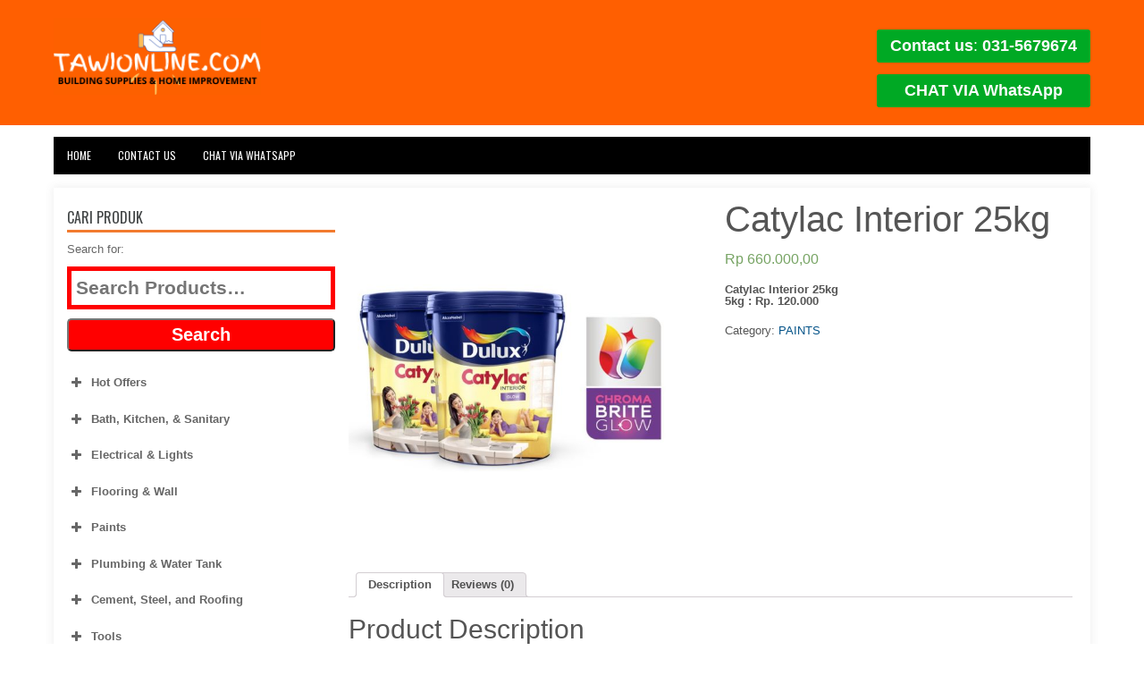

--- FILE ---
content_type: text/html; charset=UTF-8
request_url: https://www.tawionline.com/product/catylac-interior-25kg/
body_size: 8476
content:
<!DOCTYPE html><html xmlns="http://www.w3.org/1999/xhtml" lang="en-US">
<head profile="http://gmpg.org/xfn/11">
<meta http-equiv="Content-Type" content="text/html; charset=UTF-8" />
<meta name="viewport" content="width=device-width, initial-scale=1.0"/>
<link rel="stylesheet" href="https://www.tawionline.com/wp-content/themes/Tigra/lib/css/reset.css" type="text/css" media="screen, projection" />
<link rel="stylesheet" href="https://www.tawionline.com/wp-content/themes/Tigra/lib/css/defaults.css" type="text/css" media="screen, projection" />
<!--[if lt IE 8]><link rel="stylesheet" href="https://www.tawionline.com/wp-content/themes/Tigra/lib/css/ie.css" type="text/css" media="screen, projection" /><![endif]-->

<link rel="stylesheet" href="https://www.tawionline.com/wp-content/themes/Tigra/style.css" type="text/css" media="screen, projection" />

<title>Catylac Interior 25kg &#8211; TAWIONLINE</title>
<link rel='dns-prefetch' href='//s.w.org' />
<link rel="alternate" type="application/rss+xml" title="TAWIONLINE &raquo; Catylac Interior 25kg Comments Feed" href="https://www.tawionline.com/product/catylac-interior-25kg/feed/" />
		<script type="text/javascript">
			window._wpemojiSettings = {"baseUrl":"https:\/\/s.w.org\/images\/core\/emoji\/2.2.1\/72x72\/","ext":".png","svgUrl":"https:\/\/s.w.org\/images\/core\/emoji\/2.2.1\/svg\/","svgExt":".svg","source":{"concatemoji":"https:\/\/www.tawionline.com\/wp-includes\/js\/wp-emoji-release.min.js?ver=4.7.29"}};
			!function(t,a,e){var r,n,i,o=a.createElement("canvas"),l=o.getContext&&o.getContext("2d");function c(t){var e=a.createElement("script");e.src=t,e.defer=e.type="text/javascript",a.getElementsByTagName("head")[0].appendChild(e)}for(i=Array("flag","emoji4"),e.supports={everything:!0,everythingExceptFlag:!0},n=0;n<i.length;n++)e.supports[i[n]]=function(t){var e,a=String.fromCharCode;if(!l||!l.fillText)return!1;switch(l.clearRect(0,0,o.width,o.height),l.textBaseline="top",l.font="600 32px Arial",t){case"flag":return(l.fillText(a(55356,56826,55356,56819),0,0),o.toDataURL().length<3e3)?!1:(l.clearRect(0,0,o.width,o.height),l.fillText(a(55356,57331,65039,8205,55356,57096),0,0),e=o.toDataURL(),l.clearRect(0,0,o.width,o.height),l.fillText(a(55356,57331,55356,57096),0,0),e!==o.toDataURL());case"emoji4":return l.fillText(a(55357,56425,55356,57341,8205,55357,56507),0,0),e=o.toDataURL(),l.clearRect(0,0,o.width,o.height),l.fillText(a(55357,56425,55356,57341,55357,56507),0,0),e!==o.toDataURL()}return!1}(i[n]),e.supports.everything=e.supports.everything&&e.supports[i[n]],"flag"!==i[n]&&(e.supports.everythingExceptFlag=e.supports.everythingExceptFlag&&e.supports[i[n]]);e.supports.everythingExceptFlag=e.supports.everythingExceptFlag&&!e.supports.flag,e.DOMReady=!1,e.readyCallback=function(){e.DOMReady=!0},e.supports.everything||(r=function(){e.readyCallback()},a.addEventListener?(a.addEventListener("DOMContentLoaded",r,!1),t.addEventListener("load",r,!1)):(t.attachEvent("onload",r),a.attachEvent("onreadystatechange",function(){"complete"===a.readyState&&e.readyCallback()})),(r=e.source||{}).concatemoji?c(r.concatemoji):r.wpemoji&&r.twemoji&&(c(r.twemoji),c(r.wpemoji)))}(window,document,window._wpemojiSettings);
		</script>
		<style type="text/css">
img.wp-smiley,
img.emoji {
	display: inline !important;
	border: none !important;
	box-shadow: none !important;
	height: 1em !important;
	width: 1em !important;
	margin: 0 .07em !important;
	vertical-align: -0.1em !important;
	background: none !important;
	padding: 0 !important;
}
</style>
<link rel='stylesheet' id='otw_grid_manager-css'  href='https://www.tawionline.com/wp-content/plugins/widgetize-pages-light/include/otw_components/otw_grid_manager/css/otw-grid.css?ver=1.1' type='text/css' media='all' />
<link rel='stylesheet' id='general_foundicons-css'  href='https://www.tawionline.com/wp-content/plugins/widgetize-pages-light/include/otw_components/otw_shortcode/css/general_foundicons.css?ver=1.1' type='text/css' media='all' />
<link rel='stylesheet' id='social_foundicons-css'  href='https://www.tawionline.com/wp-content/plugins/widgetize-pages-light/include/otw_components/otw_shortcode/css/social_foundicons.css?ver=1.1' type='text/css' media='all' />
<link rel='stylesheet' id='otw_shortocde-css'  href='https://www.tawionline.com/wp-content/plugins/widgetize-pages-light/include/otw_components/otw_shortcode/css/otw_shortcode.css?ver=1.1' type='text/css' media='all' />
<link rel='stylesheet' id='contact-form-7-css'  href='https://www.tawionline.com/wp-content/plugins/contact-form-7/includes/css/styles.css?ver=5.1.5' type='text/css' media='all' />
<link rel='stylesheet' id='owl.carousel.style-css'  href='https://www.tawionline.com/wp-content/plugins/woocommerce-products-carousel-all-in-one/owl.carousel/assets/owl.carousel.css?ver=4.7.29' type='text/css' media='all' />
<link rel='stylesheet' id='woocommerce_prettyPhoto_css-css'  href='//www.tawionline.com/wp-content/plugins/woocommerce/assets/css/prettyPhoto.css?ver=2.6.14' type='text/css' media='all' />
<link rel='stylesheet' id='woocommerce-layout-css'  href='//www.tawionline.com/wp-content/plugins/woocommerce/assets/css/woocommerce-layout.css?ver=2.6.14' type='text/css' media='all' />
<link rel='stylesheet' id='woocommerce-smallscreen-css'  href='//www.tawionline.com/wp-content/plugins/woocommerce/assets/css/woocommerce-smallscreen.css?ver=2.6.14' type='text/css' media='only screen and (max-width: 768px)' />
<link rel='stylesheet' id='woocommerce-general-css'  href='//www.tawionline.com/wp-content/plugins/woocommerce/assets/css/woocommerce.css?ver=2.6.14' type='text/css' media='all' />
<link rel='stylesheet' id='wp-pagenavi-css'  href='https://www.tawionline.com/wp-content/themes/Tigra/pagenavi-css.css?ver=2.70' type='text/css' media='all' />
<script type='text/javascript' src='https://www.tawionline.com/wp-includes/js/jquery/jquery.js?ver=1.12.4'></script>
<script type='text/javascript' src='https://www.tawionline.com/wp-includes/js/jquery/jquery-migrate.min.js?ver=1.4.1'></script>
<script type='text/javascript' src='https://www.tawionline.com/wp-content/themes/Tigra/lib/js/superfish.js?ver=4.7.29'></script>
<script type='text/javascript' src='https://www.tawionline.com/wp-content/themes/Tigra/lib/js/jquery.mobilemenu.js?ver=4.7.29'></script>
<link rel='https://api.w.org/' href='https://www.tawionline.com/wp-json/' />
<link rel="EditURI" type="application/rsd+xml" title="RSD" href="https://www.tawionline.com/xmlrpc.php?rsd" />
<link rel="wlwmanifest" type="application/wlwmanifest+xml" href="https://www.tawionline.com/wp-includes/wlwmanifest.xml" /> 
<link rel='prev' title='Inbowdos Schneider' href='https://www.tawionline.com/product/inbowdos-schneider/' />
<link rel='next' title='Cat Avian' href='https://www.tawionline.com/product/cat-avian/' />

<link rel="canonical" href="https://www.tawionline.com/product/catylac-interior-25kg/" />
<link rel='shortlink' href='https://www.tawionline.com/?p=730' />
<link rel="alternate" type="application/json+oembed" href="https://www.tawionline.com/wp-json/oembed/1.0/embed?url=https%3A%2F%2Fwww.tawionline.com%2Fproduct%2Fcatylac-interior-25kg%2F" />
<link rel="alternate" type="text/xml+oembed" href="https://www.tawionline.com/wp-json/oembed/1.0/embed?url=https%3A%2F%2Fwww.tawionline.com%2Fproduct%2Fcatylac-interior-25kg%2F&#038;format=xml" />
<script>var woocommerce_products_carousel_all_in_one_url="https://www.tawionline.com/wp-content/plugins/woocommerce-products-carousel-all-in-one/";</script><script>var wp_posts_carousel_url="https://www.tawionline.com/wp-content/plugins/wp-posts-carousel/";</script><link rel="shortcut icon" href="https://www.tawionline.com/wp-content/uploads/2016/12/LogoC.png" type="image/x-icon" />
<link rel="alternate" type="application/rss+xml" title="TAWIONLINE RSS Feed" href="https://www.tawionline.com/feed/" />
<link rel="pingback" href="https://www.tawionline.com/xmlrpc.php" />
<style type="text/css" id="custom-background-css">
body.custom-background { background-color: #ffffff; }
</style>
<link rel="icon" href="https://www.tawionline.com/wp-content/uploads/2020/10/cropped-1-32x32.jpg" sizes="32x32" />
<link rel="icon" href="https://www.tawionline.com/wp-content/uploads/2020/10/cropped-1-192x192.jpg" sizes="192x192" />
<link rel="apple-touch-icon-precomposed" href="https://www.tawionline.com/wp-content/uploads/2020/10/cropped-1-180x180.jpg" />
<meta name="msapplication-TileImage" content="https://www.tawionline.com/wp-content/uploads/2020/10/cropped-1-270x270.jpg" />

<style type="text/css">
<!--
form.woocommerce-product-search input[type="submit"]:active {
    background: #000;
}

form.woocommerce-product-search input[type="submit"] {
    font-weight: 600;
    font-size: 20px;
    background: #f00;
    color: #FFF;
    padding: 5px;
    width: 100%;
    border-radius: 5px;
    cursor: pointer;
}

input#woocommerce-product-search-field {
    width: 100%;
    height: 48px;
    margin: 10px 0px;
    border: 5px solid #F00;
    padding: 5px;
    font-size: 21px;
    color: #000 !important;
    font-weight: 600;
}

.logo img {max-width: 232px;}

.page-id-452 h2.title {
    display: none;
}

a {color: #045388;}

.woocommerce ul.products li.product h3 {color: #000000;font-size: 1em;text-align: center;}

.brand {padding: 15px;background: #ff5f01;color: #FBFBFB;}

#copyrights {background: #ff5f01;color: #FBFBFB;}
#copyrights a{color: #FBFBFB;}

.titlebrands {background: #e5e5e5; padding: 20px; font-size: 23px; font-weight: 700; color: #045388; text-align: center;}
#content {float: right;}
#sidebar-primary {margin-left: 0; margin-right: 15px;}
#credits {display: none;}

.hometitle {border-bottom: 4px solid #ff5f01; padding-bottom: 0px;}
.hometitle2 {border-bottom: 4px solid #000000; padding-bottom: 0px;}
.hometitletext {background: #ff5f01; padding: 16px 30px 10px 10px; font-size: 1.7em; color: #FBFBFB; font-weight: 700; box-shadow: 5px -5px 5px 1px rgba(0, 0, 0, 0.41); width: 335px; max-width: 100%;}
.hometitletext a {color: #FBFBFB; text-transform: uppercase;}
.homefeaturedproducts .hometitletext {background: #000000;}

.hr1 {text-align: center; font-size: 18px; line-height: 1.5em; margin-top: 5px; color: #FBFBFB; background: #00a924; padding: 5px 15px; border-radius: 3px; margin: 13px 0px;}
.hr2 {font-size: 25px; color: #FBFBFB; font-weight: 700;}
.hr1 a {color: #FBFBFB; font-weight: 700;}

.needhelp {font-size: 1.5em; line-height: 1.2em; color: #FBFBFB;}
.needhelp img {max-width: 60%;}

#footer-widgets-container {border-top: 3px solid #f27b2e; background: #313131; }
#footer-widgets-container .textwidget, #footer-widgets-container .widgettitle {color: #FBFBFB;}

.cart {display: none;}
.woocommerce ul.products li.product .button {display: none;}
.woocommerce ul.products li.product .price {text-align: center;}

#search {border: 4px solid rgba(255, 95, 1, 0.52);}

#accordioncategory .su-spoiler a {font-size: 1.2em; font-weight: 700;}
#accordioncategory .su-spoiler a:hover {color: #ff5f01;}
#accordioncategory .su-spoiler a:before {content: '- ';}
#accordioncategory .su-spoiler a:after {content: ' »';}

#accordioncategory .widget ul li li {padding: 10px 0px 0px 15px; font-size: 13px;}
#accordioncategory .widget ul li li:first-child {margin-top: 9px;}

.menu-secondary-container {background: #000;}
.menu-secondary li a {color: #FBFBFB;}
.menu-secondary li a:hover, .menu-secondary li a:active, .menu-secondary li a:focus, .menu-secondary li:hover > a, .menu-secondary li.current-cat > a, .menu-secondary li.current_page_item > a, .menu-secondary li.current-menu-item > a {background: #000;}

/* ---------------- PC LARGE ---------------- */

@media only screen and (min-width: 1161px) { 
    #container {width: 1160px;}
    #content {width: 810px; margin: 0 5px 0 0;}
#footer-widgets {width: 1160px;}
.footer-widget-box {width: 375px;}
}


/* ---------------- PC ---------------- */

@media only screen and (min-width: 769px) {
body {box-shadow: inset 0 140px 0 0 #ff5f01;}

#header {background: none;}

}

/* ---------------- TABLET - HP ---------------- */

@media only screen and (max-width: 768px) {
body {background: #ff5f01 !important;}
#header {background: none; }
#main, #main-fullwidth {background: #FFFFFF;}

}

-->
</style>

</head>

<body class="product-template-default single single-product postid-730 custom-background woocommerce woocommerce-page">

<div id="container">

        

    <div id="header">
    
        <div class="logo">
         
            <a href="https://www.tawionline.com"><img src="https://www.tawionline.com/wp-content/uploads/2021/04/TAWIONLINE3.png" alt="TAWIONLINE" title="TAWIONLINE" /></a>
         
        </div><!-- .logo -->

        <div class="header-right">
            <div class="hr1">
<a href="http://www.tawionline.com/contact-us/">Contact us</a>: <a href="tel:+62315679674">031-5679674</a>
</div>
<div class="hr1">
<a href="https://wa.me/6281230528999/">CHAT VIA WhatsApp</a> 
</div> 
        </div><!-- .header-right -->
        
    </div><!-- #header -->   

            <div class="clearfix">
            			<div class="menu-secondary-container"><ul id="menu-menu-4" class="menus menu-secondary"><li id="menu-item-483" class="menu-item menu-item-type-post_type menu-item-object-page menu-item-home menu-item-483"><a href="https://www.tawionline.com/">Home</a></li>
<li id="menu-item-299" class="menu-item menu-item-type-post_type menu-item-object-page menu-item-299"><a href="https://www.tawionline.com/contact-us/">Contact Us</a></li>
<li id="menu-item-927" class="menu-item menu-item-type-custom menu-item-object-custom menu-item-927"><a href="https://wa.me/6281230528999">CHAT VIA WhatsApp</a></li>
</ul></div>              <!--.secondary menu--> 	
                </div>
    
    <div id="main">
    
        
        <div id="content">
            
             <div class="woocommerce">
           

<div itemscope itemtype="http://schema.org/Product" id="product-730" class="post-730 product type-product status-publish has-post-thumbnail product_cat-paints first instock shipping-taxable purchasable product-type-simple">

	<div class="images">
	<a href="https://www.tawionline.com/wp-content/uploads/2016/12/cat.jpg" itemprop="image" class="woocommerce-main-image zoom" title="" data-rel="prettyPhoto"><img width="600" height="600" src="https://www.tawionline.com/wp-content/uploads/2016/12/cat-600x600.jpg" class="attachment-shop_single size-shop_single wp-post-image" alt="cat" title="cat" srcset="https://www.tawionline.com/wp-content/uploads/2016/12/cat-600x600.jpg 600w, https://www.tawionline.com/wp-content/uploads/2016/12/cat-150x150.jpg 150w, https://www.tawionline.com/wp-content/uploads/2016/12/cat-300x300.jpg 300w, https://www.tawionline.com/wp-content/uploads/2016/12/cat-180x180.jpg 180w, https://www.tawionline.com/wp-content/uploads/2016/12/cat.jpg 700w" sizes="(max-width: 600px) 100vw, 600px" /></a></div>

	<div class="summary entry-summary">

		<h1 itemprop="name" class="product_title entry-title">Catylac Interior 25kg</h1><div itemprop="offers" itemscope itemtype="http://schema.org/Offer">

	<p class="price"><span class="woocommerce-Price-amount amount"><span class="woocommerce-Price-currencySymbol">Rp</span>&nbsp;660.000,00</span></p>

	<meta itemprop="price" content="660000" />
	<meta itemprop="priceCurrency" content="IDR" />
	<link itemprop="availability" href="http://schema.org/InStock" />

</div>
<div itemprop="description">
	<p><strong>Catylac Interior 25kg</strong><br />
<strong>5kg : Rp. 120.000</strong></p>
</div>



	
	<form class="cart" method="post" enctype='multipart/form-data'>
	 	
	 	<div class="quantity">
	<input type="number" step="1" min="1" max="" name="quantity" value="1" title="Qty" class="input-text qty text" size="4" pattern="[0-9]*" inputmode="numeric" />
</div>

	 	<input type="hidden" name="add-to-cart" value="730" />

	 	<button type="submit" class="single_add_to_cart_button button alt">Add to cart</button>

			</form>

	
<div class="product_meta">

	
	
	<span class="posted_in">Category: <a href="https://www.tawionline.com/product-category/paints/" rel="tag">PAINTS</a></span>
	
	
</div>


	</div><!-- .summary -->

	
	<div class="woocommerce-tabs wc-tabs-wrapper">
		<ul class="tabs wc-tabs">
							<li class="description_tab">
					<a href="#tab-description">Description</a>
				</li>
							<li class="reviews_tab">
					<a href="#tab-reviews">Reviews (0)</a>
				</li>
					</ul>
					<div class="woocommerce-Tabs-panel woocommerce-Tabs-panel--description panel entry-content wc-tab" id="tab-description">
				
  <h2>Product Description</h2>

<p><strong>Catylac Interior </strong></p>
 			</div>
					<div class="woocommerce-Tabs-panel woocommerce-Tabs-panel--reviews panel entry-content wc-tab" id="tab-reviews">
				<div id="reviews" class="woocommerce-Reviews">
	<div id="comments">
		<h2 class="woocommerce-Reviews-title">Reviews</h2>

		
			<p class="woocommerce-noreviews">There are no reviews yet.</p>

			</div>

	
		<div id="review_form_wrapper">
			<div id="review_form">
					<div id="respond" class="comment-respond">
		<h3 id="reply-title" class="comment-reply-title">Be the first to review &ldquo;Catylac Interior 25kg&rdquo; <small><a rel="nofollow" id="cancel-comment-reply-link" href="/product/catylac-interior-25kg/#respond" style="display:none;">Cancel reply</a></small></h3>			<form action="https://www.tawionline.com/wp-comments-post.php" method="post" id="commentform" class="comment-form">
				<p class="comment-notes"><span id="email-notes">Your email address will not be published.</span> Required fields are marked <span class="required">*</span></p><p class="comment-form-rating"><label for="rating">Your Rating</label><select name="rating" id="rating" aria-required="true" required>
							<option value="">Rate&hellip;</option>
							<option value="5">Perfect</option>
							<option value="4">Good</option>
							<option value="3">Average</option>
							<option value="2">Not that bad</option>
							<option value="1">Very Poor</option>
						</select></p><p class="comment-form-comment"><label for="comment">Your Review <span class="required">*</span></label><textarea id="comment" name="comment" cols="45" rows="8" aria-required="true" required></textarea></p><p class="comment-form-author"><label for="author">Name <span class="required">*</span></label> <input id="author" name="author" type="text" value="" size="30" aria-required="true" required /></p>
<p class="comment-form-email"><label for="email">Email <span class="required">*</span></label> <input id="email" name="email" type="email" value="" size="30" aria-required="true" required /></p>
<p class="form-submit"><input name="submit" type="submit" id="submit" class="submit" value="Submit" /> <input type='hidden' name='comment_post_ID' value='730' id='comment_post_ID' />
<input type='hidden' name='comment_parent' id='comment_parent' value='0' />
</p>			</form>
			</div><!-- #respond -->
				</div>
		</div>

	
	<div class="clear"></div>
</div>
			</div>
			</div>


	<div class="related products">

		<h2>Related Products</h2>

		<ul class="products">

			
				<li class="post-735 product type-product status-publish has-post-thumbnail product_cat-aquaproof product_cat-paints first instock shipping-taxable purchasable product-type-simple">
	<a href="https://www.tawionline.com/product/aquaproof-1kg/" class="woocommerce-LoopProduct-link"><img width="300" height="300" src="https://www.tawionline.com/wp-content/uploads/2016/12/avian-2-300x300.png" class="attachment-shop_catalog size-shop_catalog wp-post-image" alt="avian" title="avian" srcset="https://www.tawionline.com/wp-content/uploads/2016/12/avian-2-300x300.png 300w, https://www.tawionline.com/wp-content/uploads/2016/12/avian-2-150x150.png 150w, https://www.tawionline.com/wp-content/uploads/2016/12/avian-2-180x180.png 180w" sizes="(max-width: 300px) 100vw, 300px" /><h3>Aquaproof 1kg</h3>

	<span class="price"><span class="woocommerce-Price-amount amount"><span class="woocommerce-Price-currencySymbol">Rp</span>&nbsp;50.000,00</span></span>
</a><a rel="nofollow" href="/product/catylac-interior-25kg/?add-to-cart=735" data-quantity="1" data-product_id="735" data-product_sku="" class="button product_type_simple add_to_cart_button ajax_add_to_cart">Add to cart</a></li>

			
				<li class="post-732 product type-product status-publish has-post-thumbnail product_cat-paints  instock shipping-taxable purchasable product-type-simple">
	<a href="https://www.tawionline.com/product/cat-avian/" class="woocommerce-LoopProduct-link"><img width="300" height="300" src="https://www.tawionline.com/wp-content/uploads/2016/12/avian-1-300x300.png" class="attachment-shop_catalog size-shop_catalog wp-post-image" alt="avian" title="avian" srcset="https://www.tawionline.com/wp-content/uploads/2016/12/avian-1-300x300.png 300w, https://www.tawionline.com/wp-content/uploads/2016/12/avian-1-150x150.png 150w, https://www.tawionline.com/wp-content/uploads/2016/12/avian-1-180x180.png 180w" sizes="(max-width: 300px) 100vw, 300px" /><h3>Cat Avian</h3>

	<span class="price"><span class="woocommerce-Price-amount amount"><span class="woocommerce-Price-currencySymbol">Rp</span>&nbsp;60.000,00</span></span>
</a><a rel="nofollow" href="/product/catylac-interior-25kg/?add-to-cart=732" data-quantity="1" data-product_id="732" data-product_sku="" class="button product_type_simple add_to_cart_button ajax_add_to_cart">Add to cart</a></li>

			
				<li class="post-737 product type-product status-publish has-post-thumbnail product_cat-no-drop product_cat-paints  instock shipping-taxable purchasable product-type-simple">
	<a href="https://www.tawionline.com/product/no-drop-4kg/" class="woocommerce-LoopProduct-link"><img width="300" height="300" src="https://www.tawionline.com/wp-content/uploads/2016/12/avian-3-300x300.png" class="attachment-shop_catalog size-shop_catalog wp-post-image" alt="avian" title="avian" srcset="https://www.tawionline.com/wp-content/uploads/2016/12/avian-3-300x300.png 300w, https://www.tawionline.com/wp-content/uploads/2016/12/avian-3-150x150.png 150w, https://www.tawionline.com/wp-content/uploads/2016/12/avian-3-180x180.png 180w" sizes="(max-width: 300px) 100vw, 300px" /><h3>No Drop 4kg</h3>

	<span class="price"><span class="woocommerce-Price-amount amount"><span class="woocommerce-Price-currencySymbol">Rp</span>&nbsp;185.000,00</span></span>
</a><a rel="nofollow" href="/product/catylac-interior-25kg/?add-to-cart=737" data-quantity="1" data-product_id="737" data-product_sku="" class="button product_type_simple add_to_cart_button ajax_add_to_cart">Add to cart</a></li>

			
		</ul>

	</div>


	<meta itemprop="url" content="https://www.tawionline.com/product/catylac-interior-25kg/" />

</div><!-- #product-730 -->

       </div>
        
        </div><!-- #content -->
    
        
<div id="sidebar-primary">

    <ul class="widget-container"><li id="text-4" class="widget widget_text">			<div class="textwidget"><div class="otw-sidebar otw-sidebar-2 otw-sidebar-vertical"><div class="widget otw-widget-1 widget-first woocommerce widget_product_search"><h2 class="widgettitle">Cari Produk</h2>

<form role="search" method="get" class="woocommerce-product-search" action="https://www.tawionline.com/">
	<label class="screen-reader-text" for="woocommerce-product-search-field">Search for:</label>
	<input type="search" id="woocommerce-product-search-field" class="search-field" placeholder="Search Products&hellip;" value="" name="s" title="Search for:" />
	<input type="submit" value="Search" />
	<input type="hidden" name="post_type" value="product" />
</form>
</div><div class="widget otw-widget-2 widget-last widget_text">			<div class="textwidget"><br>
<div id="accordioncategory">
<div class="su-accordion su-u-trim">
<div class="su-spoiler su-spoiler-style-default su-spoiler-icon-plus su-spoiler-closed" data-scroll-offset="0" data-anchor-in-url="no"><div class="su-spoiler-title" tabindex="0" role="button"><span class="su-spoiler-icon"></span>Hot Offers</div><div class="su-spoiler-content su-u-clearfix su-u-trim">
<div class="otw-sidebar otw-sidebar-13 otw-sidebar-vertical"><div class="widget otw-widget-1 widget-first widget_nav_menu"><h2 class="widgettitle">Hot Offers</h2>
<div class="menu-hot-offers-container"><ul id="menu-hot-offers" class="menu"><li id="menu-item-683" class="menu-item menu-item-type-taxonomy menu-item-object-product_cat menu-item-683"><a href="https://www.tawionline.com/product-category/_special/_featured/">Hot Offers</a></li>
</ul></div></div></div>
</div></div>
<div class="su-spoiler su-spoiler-style-default su-spoiler-icon-plus su-spoiler-closed" data-scroll-offset="0" data-anchor-in-url="no"><div class="su-spoiler-title" tabindex="0" role="button"><span class="su-spoiler-icon"></span>Bath, Kitchen, & Sanitary</div><div class="su-spoiler-content su-u-clearfix su-u-trim">
<div class="otw-sidebar otw-sidebar-12 otw-sidebar-vertical"><div class="widget otw-widget-1 widget-first widget_nav_menu"><h2 class="widgettitle">Bath, Kitchen, &#038; Sanitary</h2>
<div class="menu-bath-kitchen-sanitary-container"><ul id="menu-bath-kitchen-sanitary" class="menu"><li id="menu-item-681" class="menu-item menu-item-type-taxonomy menu-item-object-product_cat menu-item-681"><a href="https://www.tawionline.com/product-category/bath-kitchen-sanitary/">Bath,Kitchen, &#038; Sanitary (All)</a></li>
</ul></div></div></div>
</div></div>
<div class="su-spoiler su-spoiler-style-default su-spoiler-icon-plus su-spoiler-closed" data-scroll-offset="0" data-anchor-in-url="no"><div class="su-spoiler-title" tabindex="0" role="button"><span class="su-spoiler-icon"></span>Electrical & Lights</div><div class="su-spoiler-content su-u-clearfix su-u-trim">
<div class="otw-sidebar otw-sidebar-3 otw-sidebar-vertical"><div class="widget otw-widget-1 widget-first widget_nav_menu"><h2 class="widgettitle">Electrical &#038; Lighting</h2>
<div class="menu-electrical-lighting-container"><ul id="menu-electrical-lighting" class="menu"><li id="menu-item-521" class="menu-item menu-item-type-taxonomy menu-item-object-product_cat menu-item-521"><a href="https://www.tawionline.com/product-category/electrical-lights/">Electrical &#038; Lights (All)</a></li>
</ul></div></div></div>
</div></div>
<div class="su-spoiler su-spoiler-style-default su-spoiler-icon-plus su-spoiler-closed" data-scroll-offset="0" data-anchor-in-url="no"><div class="su-spoiler-title" tabindex="0" role="button"><span class="su-spoiler-icon"></span>Flooring & Wall</div><div class="su-spoiler-content su-u-clearfix su-u-trim">
<div class="otw-sidebar otw-sidebar-4 otw-sidebar-vertical"></div>
</div></div>
<div class="su-spoiler su-spoiler-style-default su-spoiler-icon-plus su-spoiler-closed" data-scroll-offset="0" data-anchor-in-url="no"><div class="su-spoiler-title" tabindex="0" role="button"><span class="su-spoiler-icon"></span>Paints</div><div class="su-spoiler-content su-u-clearfix su-u-trim">
<div class="otw-sidebar otw-sidebar-5 otw-sidebar-vertical"><div class="widget otw-widget-1 widget-first widget_nav_menu"><h2 class="widgettitle">Paints</h2>
<div class="menu-paints-container"><ul id="menu-paints" class="menu"><li id="menu-item-536" class="menu-item menu-item-type-taxonomy menu-item-object-product_cat current-product-ancestor current-menu-parent current-product-parent menu-item-536"><a href="https://www.tawionline.com/product-category/paints/">Paints (All)</a></li>
</ul></div></div></div>
</div></div>
<div class="su-spoiler su-spoiler-style-default su-spoiler-icon-plus su-spoiler-closed" data-scroll-offset="0" data-anchor-in-url="no"><div class="su-spoiler-title" tabindex="0" role="button"><span class="su-spoiler-icon"></span>Plumbing & Water Tank</div><div class="su-spoiler-content su-u-clearfix su-u-trim">
<div class="otw-sidebar otw-sidebar-6 otw-sidebar-vertical"><div class="widget otw-widget-1 widget-first widget_nav_menu"><h2 class="widgettitle">Plumbing &#038; Water Tank</h2>
<div class="menu-plumbing-water-tank-container"><ul id="menu-plumbing-water-tank" class="menu"><li id="menu-item-552" class="menu-item menu-item-type-taxonomy menu-item-object-product_cat menu-item-552"><a href="https://www.tawionline.com/product-category/plumbing-water-tank/">Plumbing &#038; Water Tank</a></li>
</ul></div></div></div>
</div></div>
<div class="su-spoiler su-spoiler-style-default su-spoiler-icon-plus su-spoiler-closed" data-scroll-offset="0" data-anchor-in-url="no"><div class="su-spoiler-title" tabindex="0" role="button"><span class="su-spoiler-icon"></span>Cement, Steel, and Roofing</div><div class="su-spoiler-content su-u-clearfix su-u-trim">
<div class="otw-sidebar otw-sidebar-7 otw-sidebar-vertical"><div class="widget otw-widget-1 widget-first widget_nav_menu"><h2 class="widgettitle">Cements, Steel, &#038; Roofing</h2>
<div class="menu-cements-steel-roofing-container"><ul id="menu-cements-steel-roofing" class="menu"><li id="menu-item-565" class="menu-item menu-item-type-taxonomy menu-item-object-product_cat menu-item-565"><a href="https://www.tawionline.com/product-category/cement-steel-roofing/">Cement, Steel, &#038; Roofing (All)</a></li>
</ul></div></div></div>
</div></div>
<div class="su-spoiler su-spoiler-style-default su-spoiler-icon-plus su-spoiler-closed" data-scroll-offset="0" data-anchor-in-url="no"><div class="su-spoiler-title" tabindex="0" role="button"><span class="su-spoiler-icon"></span>Tools</div><div class="su-spoiler-content su-u-clearfix su-u-trim">
<div class="otw-sidebar otw-sidebar-8 otw-sidebar-vertical"><div class="widget otw-widget-1 widget-first widget_nav_menu"><h2 class="widgettitle">Tools</h2>
<div class="menu-tools-container"><ul id="menu-tools" class="menu"><li id="menu-item-582" class="menu-item menu-item-type-taxonomy menu-item-object-product_cat menu-item-582"><a href="https://www.tawionline.com/product-category/tools/">Tools (All)</a></li>
</ul></div></div></div>
</div></div>
<div class="su-spoiler su-spoiler-style-default su-spoiler-icon-plus su-spoiler-closed" data-scroll-offset="0" data-anchor-in-url="no"><div class="su-spoiler-title" tabindex="0" role="button"><span class="su-spoiler-icon"></span>Others</div><div class="su-spoiler-content su-u-clearfix su-u-trim">
<div class="otw-sidebar otw-sidebar-11 otw-sidebar-vertical"><div class="widget otw-widget-1 widget-first widget_nav_menu"><div class="menu-others-container"><ul id="menu-others" class="menu"><li id="menu-item-592" class="menu-item menu-item-type-taxonomy menu-item-object-product_cat menu-item-592"><a href="https://www.tawionline.com/product-category/others/">Others</a></li>
</ul></div></div></div>
</div></div>
</div>
</div></div>
		</div></div></div>
		</li></ul>    
</div><!-- #sidebar-primary -->        
                
    </div><!-- #main -->
    
</div>

    <div id="footer-widgets-container" class="clearfix">
    
        <div id="footer-widgets" class="clearfix">
                        <div class="footer-widget-box">
                <ul class="widget-container"><li id="text-6" class="widget widget_text"><h3 class="widgettitle">Our Contact :</h3>			<div class="textwidget"><p><strong><span style="font-size: 14pt;">TAWIONLINE</span></strong><br />
<strong>Building Materials & Home Improvements</strong></p>
</div>
		</li></ul>            </div>
            
            <div class="footer-widget-box">
                <ul class="widget-container"><li id="text-7" class="widget widget_text"><h3 class="widgettitle">TAWIONLINE STORE &#038; SHOWROOM</h3>			<div class="textwidget"><p>JL. Raya Dukuh Kupang No. 101<br />
Surabaya 60256<br />
<strong>Telp/Fax :</strong><br />
031-5679674<br />
<strong>Open Hours :</strong><br />
Monday – Saturday<br />
08.00 - 16.30</p>
</div>
		</li></ul>            </div>
            
            <div class="footer-widget-box footer-widget-box-last">
                <ul class="widget-container"><li id="pagesinwidgets_page_section-2" class="widget pagesinwidgets_page_section"><h2 class="widget-title widgettitle">Need Help</h2>			<div class="needhelp">
				<p><img class="size-full wp-image-548 alignnone" src="https://www.tawionline.com/wp-content/uploads/2016/12/Logo-B-h70.png" alt="logo-b-h70" width="350" height="70" srcset="https://www.tawionline.com/wp-content/uploads/2016/12/Logo-B-h70.png 350w, https://www.tawionline.com/wp-content/uploads/2016/12/Logo-B-h70-300x60.png 300w" sizes="(max-width: 350px) 100vw, 350px" /></p>
<p><a href="https://wa.me/6281230528999"><strong>CHAT VIA WhatsApp</strong></a></p>
<p><strong>TAWIONLINE</strong><br />
<strong>(Official Contact &amp; WhatsAPP) </strong><br />
<strong>0812 3052 8999</strong><br />
<strong>Email :</strong><br />
<strong>info@tawionline.com</strong></p>
<p>&nbsp;</p>
 				</div>
			</li></ul>            </div>
        </div>
        
    </div>

    <div id="footer-container">
    
        <div id="footer">
        
            <div id="copyrights">
                 &copy; 2026  <a href="https://www.tawionline.com/">TAWIONLINE</a> 
            </div>
            
                        
            <div id="credits">Powered by <a href="http://wordpress.org/"><strong>WordPress</strong></a> | Theme Designed by: <a href="http://www.galaxycoquefr.com">www.galaxycoquefr.com</a>  | Thanks to <a href="http://www.scutece.info">http://www.scutece.info</a>, <a href="http://www.taohuaan.info">http://www.taohuaan.info</a> and <a href="http://www.melficapitale.it">www.melficapitale.it</a></div><!-- #credits -->
            
        </div><!-- #footer -->
        
    </div>
    
<link rel='stylesheet' id='su-icons-css'  href='https://www.tawionline.com/wp-content/plugins/shortcodes-ultimate/includes/css/icons.css?ver=1.1.5' type='text/css' media='all' />
<link rel='stylesheet' id='su-shortcodes-css'  href='https://www.tawionline.com/wp-content/plugins/shortcodes-ultimate/includes/css/shortcodes.css?ver=5.9.8' type='text/css' media='all' />
<script type='text/javascript' src='https://www.tawionline.com/wp-includes/js/comment-reply.min.js?ver=4.7.29'></script>
<script type='text/javascript'>
/* <![CDATA[ */
var wpcf7 = {"apiSettings":{"root":"https:\/\/www.tawionline.com\/wp-json\/contact-form-7\/v1","namespace":"contact-form-7\/v1"}};
/* ]]> */
</script>
<script type='text/javascript' src='https://www.tawionline.com/wp-content/plugins/contact-form-7/includes/js/scripts.js?ver=5.1.5'></script>
<script type='text/javascript' src='https://www.tawionline.com/wp-includes/js/jquery/ui/effect.min.js?ver=1.11.4'></script>
<script type='text/javascript' src='https://www.tawionline.com/wp-content/plugins/woocommerce-products-carousel-all-in-one/owl.carousel/owl.carousel.js?ver=2.0.0'></script>
<script type='text/javascript' src='https://www.tawionline.com/wp-content/plugins/woocommerce-products-carousel-all-in-one/owl.carousel/jquery.mousewheel.min.js?ver=3.1.12'></script>
<script type='text/javascript'>
/* <![CDATA[ */
var wc_add_to_cart_params = {"ajax_url":"\/wp-admin\/admin-ajax.php","wc_ajax_url":"\/product\/catylac-interior-25kg\/?wc-ajax=%%endpoint%%","i18n_view_cart":"View Cart","cart_url":"https:\/\/www.tawionline.com","is_cart":"","cart_redirect_after_add":"no"};
/* ]]> */
</script>
<script type='text/javascript' src='//www.tawionline.com/wp-content/plugins/woocommerce/assets/js/frontend/add-to-cart.min.js?ver=2.6.14'></script>
<script type='text/javascript' src='//www.tawionline.com/wp-content/plugins/woocommerce/assets/js/prettyPhoto/jquery.prettyPhoto.min.js?ver=3.1.6'></script>
<script type='text/javascript' src='//www.tawionline.com/wp-content/plugins/woocommerce/assets/js/prettyPhoto/jquery.prettyPhoto.init.min.js?ver=2.6.14'></script>
<script type='text/javascript'>
/* <![CDATA[ */
var wc_single_product_params = {"i18n_required_rating_text":"Please select a rating","review_rating_required":"yes"};
/* ]]> */
</script>
<script type='text/javascript' src='//www.tawionline.com/wp-content/plugins/woocommerce/assets/js/frontend/single-product.min.js?ver=2.6.14'></script>
<script type='text/javascript' src='//www.tawionline.com/wp-content/plugins/woocommerce/assets/js/jquery-blockui/jquery.blockUI.min.js?ver=2.70'></script>
<script type='text/javascript'>
/* <![CDATA[ */
var woocommerce_params = {"ajax_url":"\/wp-admin\/admin-ajax.php","wc_ajax_url":"\/product\/catylac-interior-25kg\/?wc-ajax=%%endpoint%%"};
/* ]]> */
</script>
<script type='text/javascript' src='//www.tawionline.com/wp-content/plugins/woocommerce/assets/js/frontend/woocommerce.min.js?ver=2.6.14'></script>
<script type='text/javascript' src='//www.tawionline.com/wp-content/plugins/woocommerce/assets/js/jquery-cookie/jquery.cookie.min.js?ver=1.4.1'></script>
<script type='text/javascript'>
/* <![CDATA[ */
var wc_cart_fragments_params = {"ajax_url":"\/wp-admin\/admin-ajax.php","wc_ajax_url":"\/product\/catylac-interior-25kg\/?wc-ajax=%%endpoint%%","fragment_name":"wc_fragments"};
/* ]]> */
</script>
<script type='text/javascript' src='//www.tawionline.com/wp-content/plugins/woocommerce/assets/js/frontend/cart-fragments.min.js?ver=2.6.14'></script>
<script type='text/javascript' src='https://www.tawionline.com/wp-includes/js/hoverIntent.min.js?ver=1.8.1'></script>
<script type='text/javascript' src='https://www.tawionline.com/wp-includes/js/wp-embed.min.js?ver=4.7.29'></script>
<script type='text/javascript'>
/* <![CDATA[ */
var SUShortcodesL10n = {"noPreview":"This shortcode doesn't work in live preview. Please insert it into editor and preview on the site.","magnificPopup":{"close":"Close (Esc)","loading":"Loading...","prev":"Previous (Left arrow key)","next":"Next (Right arrow key)","counter":"%curr% of %total%","error":"Failed to load content. <a href=\"%url%\" target=\"_blank\"><u>Open link<\/u><\/a>"}};
/* ]]> */
</script>
<script type='text/javascript' src='https://www.tawionline.com/wp-content/plugins/shortcodes-ultimate/includes/js/shortcodes/index.js?ver=5.9.8'></script>

<script type='text/javascript'>
/* <![CDATA[ */
jQuery.noConflict();
jQuery(function(){ 
	jQuery('ul.menu-secondary').superfish({ 
	animation: {opacity:'show'},
autoArrows:  true,
                dropShadows: false, 
                speed: 200,
                delay: 800
                });
            });
jQuery('.menu-secondary-container').mobileMenu({
                defaultText: 'Menu',
                className: 'menu-secondary-responsive',
                containerClass: 'menu-secondary-responsive-container',
                subMenuDash: '&ndash;'
            });

/* ]]> */
</script>
</body>
</html>